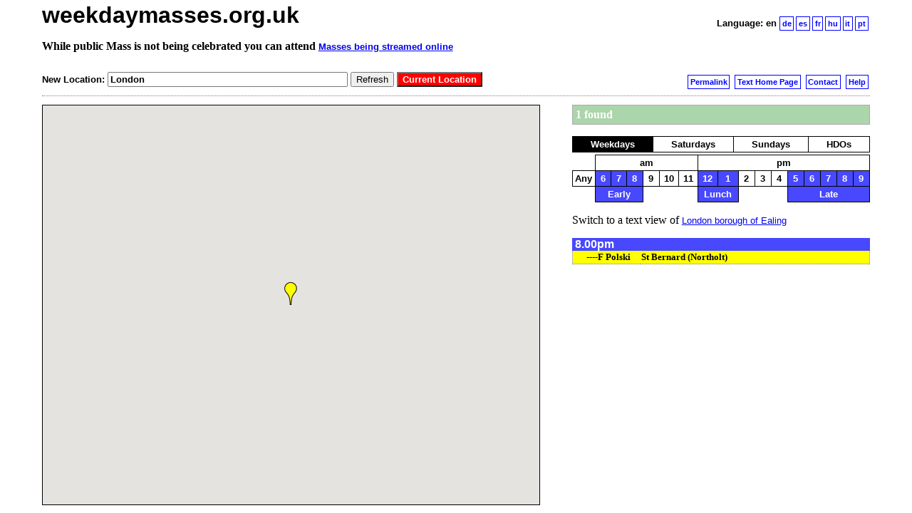

--- FILE ---
content_type: text/html; charset=utf-8
request_url: http://weekdaymasses.org.uk/en/map?lat=51.545371&lon=-0.371037&zoom=14&church_id=612151
body_size: 3079
content:

        <!DOCTYPE html>
        <html>
        <head>
        <title>weekdaymasses.org.uk</title>
        <script src="https://code.jquery.com/jquery-1.10.1.min.js"></script>
        <meta name="verify-v1" content="P6x5UZUvbcpZ9CBG4lsI/99vbk0yTe8T/ar3Jka+Grc=" />
        <link rel=StyleSheet href="/static/css/weekdaymasses.css" type="text/css" title="Styles">
<link rel=StyleSheet href="/static/css/index.css" type="text/css" title="Styles">
<link rel=StyleSheet href="/static/css/map.css" type="text/css" title="Styles">
        <!-- No Javascript -->
        <script src="https://maps.googleapis.com/maps/api/js?key=AIzaSyABWy2qSVLkW72hEAxw6Q7WtSTjVIRbnbI&sensor=false" type="text/javascript"></script>
<script src="/static/js/lib/modernizr.js" type="text/javascript"></script>
<script src="/static/js/helpers.js" type="text/javascript"></script>
<script src="/static/js/geocoder.js" type="text/javascript"></script>
<script src="/static/js/map.js" type="text/javascript"></script>
<script src="/static/js/weekdaymasses.js" type="text/javascript"></script>
        
<script type="text/javascript">

  var _gaq = _gaq || [];
  _gaq.push(['_setAccount', 'UA-2798383-2']);
  _gaq.push(['_trackPageview']);

  (function() {
    var ga = document.createElement('script'); ga.type = 'text/javascript'; ga.async = true;
    ga.src = ('https:' == document.location.protocol ? 'https://ssl' : 'http://www') + '.google-analytics.com/ga.js';
    var s = document.getElementsByTagName('script')[0]; s.parentNode.insertBefore(ga, s);
  })();

</script>

<!-- Google tag (gtag.js) -->
<script async src="https://www.googletagmanager.com/gtag/js?id=G-KEYXX0FMN1"></script>
<script>
  window.dataLayer = window.dataLayer || [];
  function gtag(){dataLayer.push(arguments);}
  gtag('js', new Date());

  gtag('config', 'G-KEYXX0FMN1');
</script>

        </head>
        <!-- weekdaymasses.org.uk -->
        <body class="en">
        <div class=links>
<a href=/en/main?quick=1 class="internal">Home</a>
<a href=/en/area/gb/postcodes/?quick=1 class="internal">GB Churches by Postcode</a>
<a href=/en/day/Weekday/area_tree/gb/?quick=1 class="internal">GB Weekday Masses by Area</a>
<a href=/en/shrine/?quick=1 class="internal">Shrines</a>
<a href=/en/whats_new?quick=1 class="internal">What's New?</a>
<a href=/en/links/?quick=1 class="internal">Links</a>
<a href=/en/search/?quick=1 class="internal">Find</a>
<a href=/en/map?quick=1 class="internal">Maps</a>
</div><div class="body"><div id="body-title">
        <h1>weekdaymasses.org.uk</h1>
        <p class="links" id="languages"><b>Language:</b>&nbsp;<span class="current">en</span>&nbsp;<a href="/de/map?lat=51.545371&lon=-0.371037&zoom=14&church_id=612151" class="internal">de</a><a href="/es/map?lat=51.545371&lon=-0.371037&zoom=14&church_id=612151" class="internal">es</a><a href="/fr/map?lat=51.545371&lon=-0.371037&zoom=14&church_id=612151" class="internal">fr</a><a href="/hu/map?lat=51.545371&lon=-0.371037&zoom=14&church_id=612151" class="internal">hu</a><a href="/it/map?lat=51.545371&lon=-0.371037&zoom=14&church_id=612151" class="internal">it</a><a href="/pt/map?lat=51.545371&lon=-0.371037&zoom=14&church_id=612151" class="internal">pt</a></p>
        </div>
        <p class="streaming-masses">While public Mass is not being celebrated you can attend <a target="_blank" href="https://opusdei.org/en-uk/article/online-weekday-masses/">Masses being streamed online</a></p>
         <!-- Retrieved from cache at Thu Jan 22 02:22:27 2026 -->
<!-- Written to cache at Sat Jan 10 15:39:11 2026 -->

<!-- Start of generated body -->
<div id="map-controls">
  <p id="relocation-form" class="controls">
    New Location:&nbsp;<input type="text" id="location" value="London" size="40"/>
    <input type="hidden" id="threshold" value="100" size="3" />
    <input type="submit" name="submit" id="submit" value="Refresh" />
    <input type="submit" name="submit-here" id="submit-here" value="Current Location" />
  </p>
  <p class="links" id="map-links">
    <a id="permalink" class="internal">Permalink</a>
    <a id="text-site" class="internal" href="/en/main">Text Home Page</a>
    <a id="contact" class="internal" href="/en/intouch">Contact</a>
    <a href="#" id="get-help" class="internal">Help</a>
  </p>
</div>

<!--div id="choices"></div-->

<div id="map-body">

  <div id="map" title="This is a Google map. Left-click-drag will slide it around, scrollwheel will zoom. Red pins show church and mass details. Blue pins take you to the church's website.">
  </div>

  <div id="info">
    <p id="status"></p>

    <table id="dayofweek" class="controls" cellspacing="0">
      <tr>
        <td class="day selected" id="K">Weekdays</td>
        <td class="day" id="A">Saturdays</td>
        <td class="day" id="U">Sundays</td>
        <td class="day" id="H">HDOs</td>
      </tr>
    </table>

    <table id="timeofday" class="controls" cellspacing="0">
      <tr class="K A">
        <td class="null"></td>
        <td class="segment" data-segment="am" data-tod="am" colspan="6">am</td>
        <td class="segment" data-segment="pm" data-tod="pm" colspan="10">pm</td>
      </tr>
      <tr class="U H">
        <td class="null"></td>
        <td class="segment" data-segment="eve" data-tod="eve" colspan="3">eve</td>
        <td class="segment" data-segment="am" data-tod="am" colspan="6">am</td>
        <td class="segment" data-segment="pm" data-tod="pm" colspan="10">pm</td>
      </tr>

      <tr class="K A">
        <td class="segment" data-segment="time" data-tod="anytime">Any</td>
        <td class="time early am selected" data-tod="1-06" data-timeofday="1-0000:1-0654">6</td>
        <td class="time early am selected" data-tod="1-07" data-timeofday="1-0655:1-0754">7</td>
        <td class="time early am selected" data-tod="1-08" data-timeofday="1-0755:1-0854">8</td>
        <td class="time am" data-tod="1-09" data-timeofday="1-0855:1-0954">9</td>
        <td class="time am" data-tod="1-10" data-timeofday="1-0955:1-1054">10</td>
        <td class="time am" data-tod="1-11" data-timeofday="1-1055:1-1154">11</td>
        <td class="time pm lunch selected" data-tod="1-12" data-timeofday="1-1155:1-1254">12</td>
        <td class="time pm lunch selected" data-tod="1-13" data-timeofday="1-1255:1-1354">1</td>
        <td class="time pm" data-tod="1-14" data-timeofday="1-1355:1-1454">2</td>
        <td class="time pm" data-tod="1-15" data-timeofday="1-1455:1-1554">3</td>
        <td class="time pm" data-tod="1-16" data-timeofday="1-1555:1-1654">4</td>
        <td class="time pm late selected" data-tod="1-17" data-timeofday="1-1655:1-1754">5</td>
        <td class="time pm late selected" data-tod="1-18" data-timeofday="1-1755:1-1854">6</td>
        <td class="time pm late selected" data-tod="1-19" data-timeofday="1-1855:1-1954">7</td>
        <td class="time pm late selected" data-tod="1-20" data-timeofday="1-1955:1-2054">8</td>
        <td class="time pm late selected" data-tod="1-21" data-timeofday="1-2055:1-2359">9</td>
      </tr>
      <tr class="U H">
        <td class="segment" data-segment="time" data-tod="anytime">Any</td>
        <td class="time eve selected" data-tod="0-17" data-timeofday="0-1200:0-1754">5</td>
        <td class="time eve selected" data-tod="0-18" data-timeofday="0-1755:0-1854">6</td>
        <td class="time eve selected" data-tod="0-19" data-timeofday="0-1855:0-2359">7</td>
        <td class="time am selected" data-tod="1-06" data-timeofday="1-0000:1-0654">6</td>
        <td class="time am selected" data-tod="1-07" data-timeofday="1-0655:1-0754">7</td>
        <td class="time am selected" data-tod="1-08" data-timeofday="1-0755:1-0854">8</td>
        <td class="time am selected" data-tod="1-09" data-timeofday="1-0855:1-0954">9</td>
        <td class="time am selected" data-tod="1-10" data-timeofday="1-0955:1-1054">10</td>
        <td class="time am selected" data-tod="1-11" data-timeofday="1-1055:1-1154">11</td>
        <td class="time pm selected" data-tod="1-12" data-timeofday="1-1155:1-1254">12</td>
        <td class="time pm selected" data-tod="1-13" data-timeofday="1-1255:1-1354">1</td>
        <td class="time pm" data-tod="1-14" data-timeofday="1-1355:1-1454">2</td>
        <td class="time pm" data-tod="1-15" data-timeofday="1-1455:1-1554">3</td>
        <td class="time pm" data-tod="1-16" data-timeofday="1-1555:1-1654">4</td>
        <td class="time pm selected" data-tod="1-17" data-timeofday="1-1655:1-1754">5</td>
        <td class="time pm selected" data-tod="1-18" data-timeofday="1-1755:1-1854">6</td>
        <td class="time pm selected" data-tod="1-19" data-timeofday="1-1855:1-1954">7</td>
        <td class="time pm selected" data-tod="1-20" data-timeofday="1-1955:1-2054">8</td>
        <td class="time pm selected" data-tod="1-21" data-tod="1-21" data-timeofday="1-2055:1-2359">9</td>
      </tr>
      <tr class="K A">
        <td class="null"></td>
        <td class="segment" data-segment="early" data-tod="early" colspan="3">Early</td>
        <td class="null" colspan="3"></td>
        <td class="segment" data-segment="lunch" data-tod="lunch" colspan="2">Lunch</td>
        <td class="null" colspan="3"></td>
        <td class="segment" data-segment="late" data-tod="late" colspan="5">Late</td>
      </tr>
    </table>

    <p id="text-view"></p>
    <div id="timetable"></div>
    <div id="help">
    <p><b>[Text site]</b><br>
    Click here to revert to the previously used style of
    displaying Mass time information i.e. via a menu approach
    </p>

    <p>
    <b>[Link to this page]</b><br>
    Click here in order to display what link should be
    used to access the currently displayed map area. This could be
    used to send a link to someone else or to bookmark the most
    useful area.
    </p>

    <p><b>New Location</b><br>
    Enter a place name or post code information to redisplay the
    map around that location.
    </p>

    <p>
    <b>Red 'pins'</b><br>
    Show the location of the churches for which Mass time
    information is shown. Clicking on one of these pins will reveal more
    information regarding the church.
    </p>

    <p>
    <b>Grey 'pins'</b><br>
    Show the location of the churches for which no Mass is available
    at the times shown on the right. Clicking on one of these pins will
    reveal more information regarding the church.
    </p>

    <p>
    <b>Blue 'pins'</b><br>
    Show other churches for which Mass information is available
    for another website (i.e. external to weekdaymasses.org.uk). Click on
    the blue 'pin' and the relevant church's webpage will be opened within
    a new widow.
    </p>

    <p>
    <b>Weekdays / Saturdays / Sundays / HDOs [Holy Days of Obligation]</b><br>
    Click on
    the relevant box to display Mass times for churches within the area
    displayed by the current map<br>
    Click on a specific church row (within a particular Mass time) and the
    relevant red 'pin' will change to yellow.
    </p>

    <p><b>Times of Day</b><br>
    Select one or more hours to display only masses at those times.
    The wider spread of hours are a convenience for selecting common
    times of day with one click. Churches without masses within these
    times are greyed-out on the map.
    </p>

    </div>
  </div>

</div>
<!-- End of generated body -->
</div><div class=links>
<a href=/en/main?quick=1 class="internal">Home</a>
<a href=/en/area/gb/postcodes/?quick=1 class="internal">GB Churches by Postcode</a>
<a href=/en/day/Weekday/area_tree/gb/?quick=1 class="internal">GB Weekday Masses by Area</a>
<a href=/en/shrine/?quick=1 class="internal">Shrines</a>
<a href=/en/whats_new?quick=1 class="internal">What's New?</a>
<a href=/en/links/?quick=1 class="internal">Links</a>
<a href=/en/search/?quick=1 class="internal">Find</a>
<a href=/en/map?quick=1 class="internal">Maps</a>
</div></body></html>

--- FILE ---
content_type: text/plain; charset=utf-8
request_url: http://weekdaymasses.org.uk/en/data/xlate?key=label_masses&language=en
body_size: 6
content:
Masses

--- FILE ---
content_type: text/plain; charset=utf-8
request_url: http://weekdaymasses.org.uk/en/data/xlate?key=label_church&language=en
body_size: 6
content:
Church

--- FILE ---
content_type: text/plain; charset=utf-8
request_url: http://weekdaymasses.org.uk/en/data/xlate?area=London+borough+of+Ealing&day=K&area_code=london-borough-of-ealing&key=map_switch_to_text&language=en
body_size: 105
content:
Switch to a text view of <a href="/en/day/K/area/london-borough-of-ealing">London borough of Ealing</a>

--- FILE ---
content_type: text/plain; charset=utf-8
request_url: http://weekdaymasses.org.uk/en/data/xlate?key=map_fetching_data&language=en
body_size: 29
content:
Fetching data; Please wait…

--- FILE ---
content_type: text/plain; charset=utf-8
request_url: http://weekdaymasses.org.uk/en/data/xlate?n_churches=1&key=map_n_churches_found&language=en
body_size: 7
content:
1 found